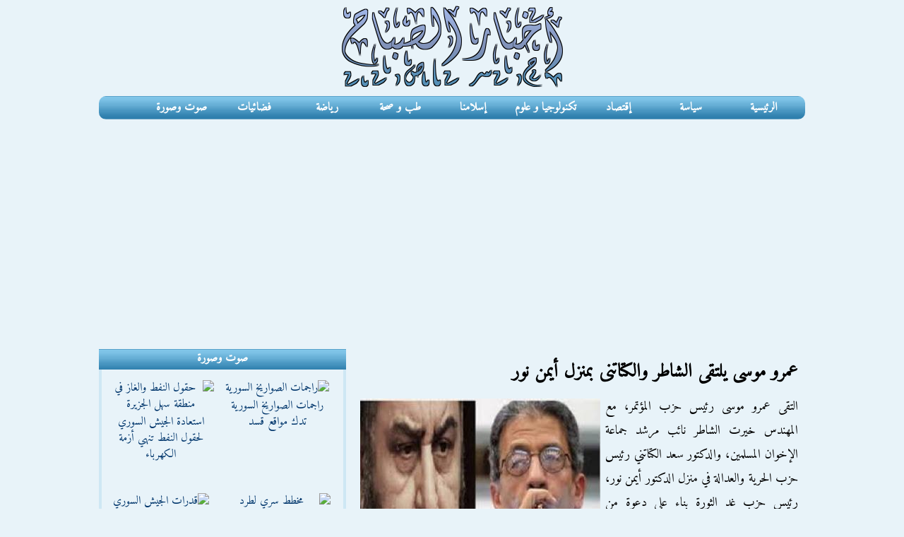

--- FILE ---
content_type: text/html; charset=UTF-8
request_url: https://www.akhbaralsabah.com/article3053.htm
body_size: 5377
content:
<!DOCTYPE html>
<html dir="rtl" lang="ar">
<head>
<meta charset="utf-8" />
<title>عمرو موسى يلتقى الشاطر والكتاتنى بمنزل أيمن نور</title>
<meta name="viewport" content="width=device-width, initial-scale=1.0" />
<link rel="stylesheet" href="css/style-v4.css"/>
<meta name="Robots" content="index, follow" />
<link rel="canonical" href="https://www.akhbaralsabah.com/article3053.htm"/>
<link rel="image_src" href="pics/1560708_musashater.jpg"/>
<meta name="description" content="التقى عمرو موسى رئيس حزب المؤتمر، مع المهندس خيرت الشاطر نائب مرشد جماعة الإخوان المسلمين، والدكتور سعد الكتاتني رئيس حزب الحرية والعدالة في منزل الدكتور أيمن نور، رئيس">
<meta property="og:title" content="عمرو موسى يلتقى الشاطر والكتاتنى بمنزل أيمن نور"/>
<meta property="og:image" content="https://www.akhbaralsabah.com/pics/1560708_musashater.jpg"/>
<link rel="manifest" href="/site.webmanifest">
<link rel="icon" type="image/png" sizes="16x16" href="/icons/favicon-16x16.png">
<link rel="icon" type="image/png" sizes="32x32" href="/icons/favicon-32x32.png">
<link rel="icon" type="image/png" sizes="48x48" href="/icons/favicon-48x48.png">
<link rel="apple-touch-icon" sizes="180x180" href="/icons/apple-touch-icon-180x180.png">
<meta name="theme-color" content="#000000" media="(prefers-color-scheme: light)">
<meta name="theme-color" content="#ffffff" media="(prefers-color-scheme: dark)">
<meta name="apple-mobile-web-app-capable" content="yes">
<meta name="apple-mobile-web-app-status-bar-style" content="black-translucent">
<meta name="apple-mobile-web-app-title" content="AkhbarAlsabah">
<meta property="og:image:width" content="1000" />
<meta property="og:image:height" content="625" />
<meta property="og:image:alt" content="عمرو موسى" />
<meta property="og:description" content="التقى عمرو موسى رئيس حزب المؤتمر، مع المهندس خيرت الشاطر نائب مرشد جماعة الإخوان المسلمين، والدكتور سعد الكتاتني رئيس حزب الحرية والعدالة في منزل الدكتور أيمن نور، رئيس"/>
<meta property="og:url" content="https://www.akhbaralsabah.com/article3053.htm" />
<meta property="og:type" content="article"/>
<meta property="og:site_name" content="akhbaralsabah.com"/> 
<meta property="fb:app_id" content="321659218590"/>
<meta name="twitter:card" content="summary_large_image" />
<meta name="twitter:site" content="Akhbaralsabah" />
<meta name="twitter:title" content="عمرو موسى يلتقى الشاطر والكتاتنى بمنزل أيمن نور" />
<meta name="twitter:description" content="التقى عمرو موسى رئيس حزب المؤتمر، مع المهندس خيرت الشاطر نائب مرشد جماعة الإخوان المسلمين، والدكتور سعد الكتاتني رئيس حزب الحرية والعدالة في منزل الدكتور أيمن نور، رئيس"/>
<meta name="twitter:url" content="https://www.akhbaralsabah.com/article3053.htm" /> 
<meta property="twitter:image:src" content="https://www.akhbaralsabah.com/pics/1560708_musashater.jpg">
<link rel="alternate" type="application/rss+xml" href="https://www.akhbaralsabah.com/rss.xml" title="أخبار الصباح">
<script src="https://ajax.googleapis.com/ajax/libs/jquery/1.7.2/jquery.min.js"></script>
<script src="js/menu-responsive.js"></script>
<!-- Google tag (gtag.js) -->
<script async src="https://www.googletagmanager.com/gtag/js?id=G-3N6N6FNY5J"></script>
<script>
  window.dataLayer = window.dataLayer || [];
  function gtag(){dataLayer.push(arguments);}
  gtag('js', new Date());

  gtag('config', 'G-3N6N6FNY5J');
</script>
<script type="application/ld+json">
				{
					"@context": "https://schema.org",
					"@type": "NewsArticle",
                    "mainEntityOfPage":{
                        "@type":"WebPage",
                        "@id":"https://www.akhbaralsabah.com/article3053.htm"
                    },
                    "headline": "عمرو موسى يلتقى الشاطر والكتاتنى بمنزل أيمن نور",
                    "author": {
					"@type":"Person",
					"name":"الأهرام - محمد الشوادفي",
					"url": "https://www.akhbaralsabah.com/"
					},
					"image":
                    {
                        "@type":"ImageObject",
                        "url":"https://www.akhbaralsabah.com/pics/1560708_musashater.jpg"
                    },
                    "dateCreated": "2013-06-06T11:07:11+02:00",
                    "datePublished": "2013-06-06T11:07:11+02:00",
					"dateModified": "2013-06-06T11:07:11+02:00",
                    "publisher":{
                        "@type":"Organization",
                        "name":"Akhbaralsabah",
                        "logo":{
                            "@type":"ImageObject",
							"url":"https://www.akhbaralsabah.com/images/akhbaralsabahlogo.png",
                            "width":512,
                            "height":512
                        }
                    },
					"description": "التقى عمرو موسى رئيس حزب المؤتمر، مع المهندس خيرت الشاطر نائب مرشد جماعة الإخوان المسلمين، والدكتور سعد الكتاتني رئيس حزب الحرية والعدالة في منزل الدكتور أيمن نور، رئيس",
                    "articleSection": "سياسة",
                    "thumbnailUrl": "https://www.akhbaralsabah.com/pics/1560807_musashater.jpg",
                    "url": "https://www.akhbaralsabah.com/article3053.htm"
				}
</script>
<script async src="https://pagead2.googlesyndication.com/pagead/js/adsbygoogle.js"></script>
<script>
     (adsbygoogle = window.adsbygoogle || []).push({
          google_ad_client: "ca-pub-2728238326137844",
          enable_page_level_ads: true
     });
</script>
</head>
<body>
<div class="container">
  <div class="haut">
    	<div class="logosite"><a href="https://www.akhbaralsabah.com"><img src="images/akhbarsabah.png" alt="Akhbar Alsabah اخبار الصباح" /></a></div>
  </div>
  <div class="block menu">
        <nav class="clearfix">
          <ul class="clearfix">
            <li class="ra2isia"><a href="https://www.akhbaralsabah.com">الرئيسية</a></li>
			<li><a href="siassa.htm">سياسة</a></li>
			<li><a href="iqtissad.htm">إقتصاد</a></li>
			<li><a href="technology.htm">تكنولوجيا و علوم</a></li>
			<li><a href="islam.htm">إسلامنا</a></li>
			<li><a href="health.htm">طب و صحة</a></li>
			<li><a href="sport.htm">رياضة</a></li>
			<li><a href="tv.htm">فضائيات</a></li>
			<li><a href="listvideo.htm">صوت وصورة</a></li>
          </ul>
          <a href="#" id="pull">القائمة الرئيسية</a>
		</nav>     
	</div>
<div class="block wast">
 	<h1>عمرو موسى يلتقى الشاطر والكتاتنى بمنزل أيمن نور</h1>
    <div class="article" dir="rtl"><img src="pics/1560708_musashater.jpg" alt="عمرو موسى" /> التقى عمرو موسى رئيس حزب المؤتمر، مع المهندس خيرت الشاطر نائب مرشد جماعة الإخوان المسلمين، والدكتور سعد الكتاتني رئيس حزب الحرية والعدالة في منزل الدكتور أيمن نور، رئيس حزب غد الثورة بناء على دعوة من الأخير لتلقي العشاء في منزله.<br />
<br />
وقال موسى في بيان صحفي مساء الأربعاء: &quot;نظراً لاستحالة الحوار مع مؤسسة الرئاسة في ضوء عدم قدرتهم على الالتزام بأي وعود أو تعهدات قطعوها على أنفسهم سواء قبل أو بعد الانتخابات الرئاسية، ومنها إعادة تشكيل الجمعية التأسيسية، وعدم طرح الدستور للاستفتاء قبل التوافق وتعديل المواد الخلافية في الدستور، وعدم الدفع بقانون السلطة القضائية وغيرها، تلقيت دعوة من الدكتور أيمن نور، لتناول العشاء في منزله، بحضور المهندس خيرت الشاطر نائب المرشد العام للإخوان المسلمين، والدكتور سعد الكتاتني رئيس حزب الحرية والعدالة&quot;.<br />
<br />
وأوضح موسى أنه أكد للحاضرين أن حالة الغضب الشعبي تنبع من عدم كفاءة الحكم، وأن شرعية انتخاب الرئيس لا تكتمل إلا بشرعية الانجاز ورضا الناس عنه، وأن حركة المعارضة هي حركة سلمية تهدف إلى إعادة القرار إلى الشعب.<br />
<br />
وأكد موسى، بحسب البيان، أن &quot;المناداة بانتخابات رئاسية مبكرة هو من صميم الديمقراطية وهو مطلب تنادي به قطاعات واسعة من الشعب&quot;.<br />
<br />
كما شدد على أن المظاهرات المعد لها يوم ٣٠ يونيو الجاري هي مظاهرات سلمية لا عنف فيها، وأنهم لن يقبلوا بأي اعتداء عليها من القوات النظامية أو من شباب جماعة الإخوان. </div>
    <div class="share">
                    <span class="twittershare">
						<a
  href="https://twitter.com/intent/tweet?text=شاهد%20الفيديو%20كامل&url=https%3A%2F%2Fwww.akhbaralsabah.com%2Farticle3053.htm"
  target="_blank" rel="noopener noreferrer" dir="rtl" lang="ar" aria-label="مشاركة هذا المحتوى على منصة إكس">
  <span>مشاركة</span>
  <svg width="16" height="16" viewBox="0 0 24 24" fill="currentColor" aria-hidden="true">
    <path d="M18.244 2.25h3.308l-7.227 8.26 8.502 11.24h-6.66l-5.214-6.817-5.964 6.817H1.68l7.73-8.835L1.25 2.25h6.83l4.713 6.231zm-1.161 17.52h1.833L7.084 4.126H5.117z"/>
  </svg>
</a>
                    </span>
                    <iframe src="https://www.facebook.com/plugins/share_button.php?href=https%3A%2F%2Fwww.akhbaralsabah.com%2Farticle3053.htm&layout=button&size=large&width=93&height=28&appId" width="93" height="28" style="border:none;overflow:hidden" scrolling="no" frameborder="0" allowTransparency="true" allow="encrypted-media"></iframe><span class="whatsapp"><a href="whatsapp://send?text=عمرو موسى يلتقى الشاطر والكتاتنى بمنزل أيمن نور  https://www.akhbaralsabah.com/article3053.htm" data-action="share/whatsapp/share"><img src="css/whatsapp5.jpg" alt="Whatsapp"/></a></span>
				  </div>
    <div class="date">سياسة | المصدر: الأهرام - محمد الشوادفي  |  تاريخ النشر : الخميس 06 يونيو 2013</div>
<div class="gg300gauche"><script async src="//pagead2.googlesyndication.com/pagead/js/adsbygoogle.js"></script>
<!-- akhbar300 -->
<ins class="adsbygoogle"
     style="display:block"
     data-ad-client="ca-pub-2728238326137844"
     data-ad-slot="9727405502"
     data-ad-format="auto"></ins>
<script>
(adsbygoogle = window.adsbygoogle || []).push({});
</script> </div>
<div class="titreahdathakhbar">أحدث الأخبار (سياسة)</div>
<div class="akherakhbartitre">
<ul>
<li><a href="article22716.htm">&raquo; قصف جوي ومدفعي إسرائيلي على أنحاء متفرقة في غزة</a></li>
<li><a href="article22715.htm">&raquo; هستيريا وفزع كامل في أوروبا</a></li>
<li><a href="article22714.htm">&raquo; الجيش السوري يسيطر على مطار الطبقة و&quot;قسد&quot; تنسحب من حقول نفطية</a></li>
<li><a href="article22713.htm">&raquo; من أقنع ترامب بإلغاء الهجوم على إيران؟</a></li>
<li><a href="article22712.htm">&raquo; الجيش السوري يعلن غرب الفرات منطقة عسكرية ويدخل محافظة الرقة</a></li>
<li><a href="article22711.htm">&raquo; الاتحاد الأوروبي يطالب شركات الطيران بتجنب أجواء إيران شهراً كاملاً</a></li>
</ul>
</div>
</div>
<div class="block janb">
 	<div class="cadre1g">
   		<div class="sawtsora">صوت وصورة</div>
        <div class="videogauche">
                        <div class="video1"><a href="video14603.htm" ><img src="https://img.youtube.com/vi/Skmq7HdC76Q/hqdefault.jpg" alt="راجمات الصواريخ السورية" /><br/>راجمات الصواريخ السورية تدك مواقع قسد</a></div>
                        <div class="video1"><a href="video14602.htm" ><img src="https://img.youtube.com/vi/8X6tYkoy_28/2.jpg" alt="حقول النفط والغاز في منطقة سهل الجزيرة" /><br/>استعادة الجيش السوري لحقول النفط تنهي أزمة الكهرباء</a></div>
                        <div class="video1"><a href="video14601.htm" ><img src="https://img.youtube.com/vi/uPmi4ZMNhEU/hqdefault.jpg" alt=" مخطط سري لطرد الفلسطينيين" /><br/>كيف فضحت رصاصة مخططاً سرياً لطرد الفلسطينيين؟</a></div>
                        <div class="video1"><a href="video14600.htm" ><img src="https://img.youtube.com/vi/AqJ3hBT-R2o/3.jpg" alt="قدرات الجيش السوري" /><br/>قدرات الجيش السوري ترعب قسد</a></div>
                        <div class="video1"><a href="video14599.htm" ><img src="https://img.youtube.com/vi/cNldwGKubqQ/3.jpg" alt="ريف حلب الشرقي" /><br/>إلى أين وصل الجيش السوري من ريف حلب إلى ريف الرقة؟</a></div>
                        <div class="video1"><a href="video14598.htm" ><img src="https://img.youtube.com/vi/YqE92Dwego8/hqdefault.jpg" alt="الإخوان الإيرانيين" /><br/>عبدالله الشريف و الإخوان الإيرانيين</a></div>
                        <div class="video1"><a href="video14597.htm" ><img src="https://img.youtube.com/vi/tBfsOZVS-a8/hqdefault.jpg" alt="هل يستولي ترامب على جرينلاند" /><br/>هل يستولي ترامب على &quot;جرينلاند&quot; وثرواتها؟</a></div>
                        <div class="video1"><a href="video14596.htm" ><img src="https://img.youtube.com/vi/Ngikd3Lb1ho/hqdefault.jpg" alt="اعتقالات بإيران" /><br/>اعتقالات واسعة بإيران</a></div>
                        <div class="video1"><a href="video14595.htm" ><img src="https://img.youtube.com/vi/Bl3bdTPBNgk/1.jpg" alt=" توقعات ليلى عبد اللطيف" /><br/>توقعات ليلى عبد اللطيف 2026</a></div>
                        <div class="video1"><a href="video14594.htm" ><img src="https://img.youtube.com/vi/IxOeYFSaZwg/hqdefault.jpg" alt="فرنسا ترسل قوات عسكرية إلى غرينلاند" /><br/>أوروبا تحشد جيوشها في غرينلاند</a></div>
                        <div class="video1"><a href="video14593.htm" ><img src="https://img.youtube.com/vi/UQxkkTpjZ_w/1.jpg" alt="مدينة مينيابوليس" /><br/>رصاصات تعيد مينيابوليس إلى نقطة الصفر</a></div>
                        <div class="video1"><a href="video14592.htm" ><img src="https://img.youtube.com/vi/v6drl9SpjeM/1.jpg" alt="ضرب ايران" /><br/>هل سيتراجع ترامب عن ضرب ايران؟</a></div>
                    </div>
      </div>
	</div>
<div class="block foot">
  يمكنكم  متابعة احدث اخبارنا عن طريق شبكات التواصل الاجتماعى المختلفة<br />
  <a href="https://www.facebook.com/akhbaralsabah" target="_blank"><img src="images/facebook.png" alt="facebook" /></a><a href="https://x.com/akhbaralsabah" target="_blank"><img src="images/twitter.png" alt="twitter" /></a><a href="https://www.akhbaralsabah.com/rss.xml" target="_blank"><img src="images/rss.png" alt="Rss" /></a><br />
  ®أخبار الصباح 
  <div class="tawasal"><a href="contact.htm">اتصل بنا</a></div>
<a href="https://www.akhbaralsabah.com">AkhbarAlsabah.com</a></div>
</div>
</body>
</html>

--- FILE ---
content_type: text/html; charset=utf-8
request_url: https://www.google.com/recaptcha/api2/aframe
body_size: 260
content:
<!DOCTYPE HTML><html><head><meta http-equiv="content-type" content="text/html; charset=UTF-8"></head><body><script nonce="9HQkJmvgCLuZpHTT7Cm7Kw">/** Anti-fraud and anti-abuse applications only. See google.com/recaptcha */ try{var clients={'sodar':'https://pagead2.googlesyndication.com/pagead/sodar?'};window.addEventListener("message",function(a){try{if(a.source===window.parent){var b=JSON.parse(a.data);var c=clients[b['id']];if(c){var d=document.createElement('img');d.src=c+b['params']+'&rc='+(localStorage.getItem("rc::a")?sessionStorage.getItem("rc::b"):"");window.document.body.appendChild(d);sessionStorage.setItem("rc::e",parseInt(sessionStorage.getItem("rc::e")||0)+1);localStorage.setItem("rc::h",'1768806679558');}}}catch(b){}});window.parent.postMessage("_grecaptcha_ready", "*");}catch(b){}</script></body></html>